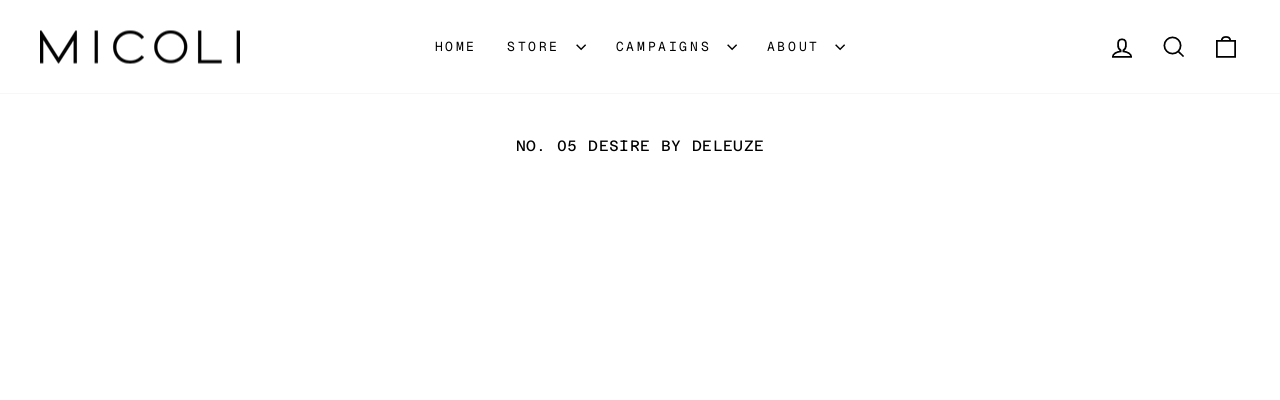

--- FILE ---
content_type: text/plain; charset=utf-8
request_url: https://micolistudio.com/apps/locksmith/ping?
body_size: -374
content:
{"cart":":65c30ff0d0f3","messages":[]}